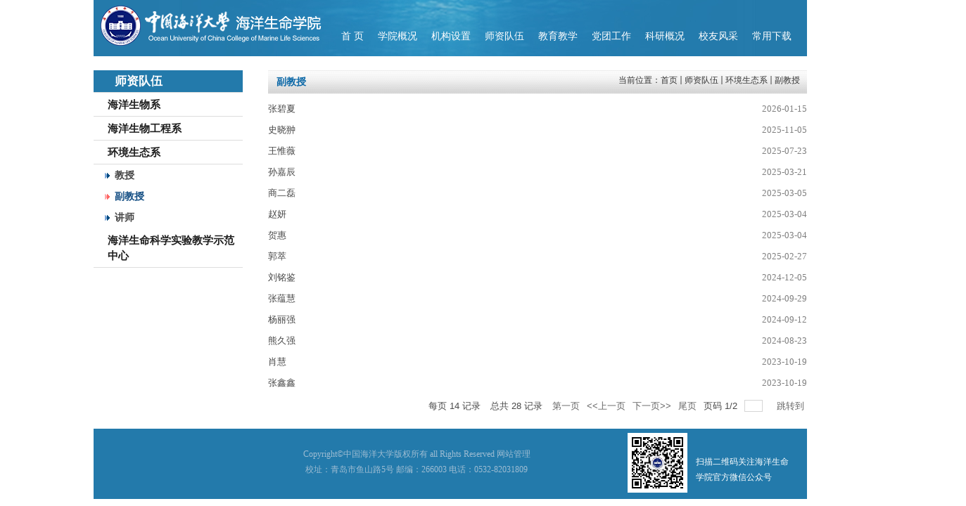

--- FILE ---
content_type: text/html
request_url: https://cmls.ouc.edu.cn/fjs_13679/list.htm
body_size: 5075
content:
<!DOCTYPE html PUBLIC "-//W3C//DTD XHTML 1.0 Transitional//EN" "http://www.w3.org/TR/xhtml1/DTD/xhtml1-transitional.dtd">
<html xmlns="http://www.w3.org/1999/xhtml">
<head>
<meta http-equiv="Content-Type" content="text/html; charset=utf-8" />
<title>副教授</title>

<link type="text/css" href="/_css/_system/system.css" rel="stylesheet"/>
<link type="text/css" href="/_upload/site/1/style/1/1.css" rel="stylesheet"/>
<link type="text/css" href="/_upload/site/01/41/321/style/247/247.css" rel="stylesheet"/>
<link type="text/css" href="/_js/_portletPlugs/sudyNavi/css/sudyNav.css" rel="stylesheet" />
<link type="text/css" href="/_js/_portletPlugs/simpleNews/css/simplenews.css" rel="stylesheet" />

<script language="javascript" src="/_js/jquery.min.js" sudy-wp-context="" sudy-wp-siteId="321"></script>
<script language="javascript" src="/_js/jquery.sudy.wp.visitcount.js"></script>
<script type="text/javascript" src="/_js/_portletPlugs/sudyNavi/jquery.sudyNav.js"></script>
<link rel="stylesheet" href="/_upload/tpl/03/e1/993/template993/style.css" type="text/css" media="all" />
</head>

<body>
<div class="wrapper" id="header">
  <div class="inner">
    <div class="head">
      <div class="head-l fl">
        <div frag="面板200">
          <div frag="窗口200" portletmode="simpleSiteLogo">
            <span class='Site_Logo'><img border='0' src='/_upload/site/01/41/321/logo.png' /></span>
          </div>
        </div>
      </div>
      <div class="head-in fr">
        <div class="navbar">
          <div frag="面板05">
            <div class="navbox" frag="窗口05" portletmode="simpleSudyNavi" configs="{'c1':'1','c7':'2','c4':'_self','c3':'20','c6':'0','c8':'2','c9':'0','c2':'1','c5':'3'}" contents="{'c2':'0'}">
              <div id="wp_nav_w05"> 

 
<ul class="wp_nav" data-nav-config="{drop_v: 'down', drop_w: 'right', dir: 'y', opacity_main: '-1', opacity_sub: '-1', dWidth: '0'}">
      
     <li class="nav-item i1 "> 
         <a href="http://cmls.ouc.edu.cn/main.htm" title="首 页" target="_self"><span class="item-name">首 页</span></a><i class="mark"></i> 
          
     </li> 
      
     <li class="nav-item i2 "> 
         <a href="/12078/list.htm" title="学院概况" target="_self"><span class="item-name">学院概况</span></a><i class="mark"></i> 
          
         <ul class="sub-nav"> 
              
             <li class="nav-item i2-1 "> 
                 <a href="/12086/list.htm" title="学院简介" target="_self"><span class="item-name">学院简介</span></a><i class="mark"></i> 
                  
             </li> 
              
             <li class="nav-item i2-2 "> 
                 <a href="/hyswx/list.htm" title="海洋生物系" target="_self"><span class="item-name">海洋生物系</span></a><i class="mark"></i> 
                  
             </li> 
              
             <li class="nav-item i2-3 "> 
                 <a href="/swgcx/list.htm" title="海洋生物工程系" target="_self"><span class="item-name">海洋生物工程系</span></a><i class="mark"></i> 
                  
             </li> 
              
             <li class="nav-item i2-4 "> 
                 <a href="/hjstx/list.htm" title="环境生态系" target="_self"><span class="item-name">环境生态系</span></a><i class="mark"></i> 
                  
             </li> 
              
             <li class="nav-item i2-5 "> 
                 <a href="/hyswycyyzjybzdsys/list.htm" title="海洋生物遗传与育种教育部重点实验室" target="_self"><span class="item-name">海洋生物遗传与育种教育部重点实验室</span></a><i class="mark"></i> 
                  
             </li> 
              
             <li class="nav-item i2-6 "> 
                 <a href="/gjsmkxsyjxzx_13677/list.htm" title="国家生命科学实验教学中心" target="_self"><span class="item-name">国家生命科学实验教学中心</span></a><i class="mark"></i> 
                  
             </li> 
              
             <li class="nav-item i2-7 "> 
                 <a href="/gjsmkxyjsrcpyzx/list.htm" title="国家生命科学与技术人才培养中心" target="_self"><span class="item-name">国家生命科学与技术人才培养中心</span></a><i class="mark"></i> 
                  
             </li> 
              
         </ul> 
          
     </li> 
      
     <li class="nav-item i3 "> 
         <a href="/12079/list.htm" title="机构设置" target="_self"><span class="item-name">机构设置</span></a><i class="mark"></i> 
          
         <ul class="sub-nav"> 
              
             <li class="nav-item i3-1 "> 
                 <a href="/dwtw/list.htm" title="党委团委" target="_self"><span class="item-name">党委团委</span></a><i class="mark"></i> 
                  
             </li> 
              
             <li class="nav-item i3-2 "> 
                 <a href="/yxz/list.htm" title="学院行政" target="_self"><span class="item-name">学院行政</span></a><i class="mark"></i> 
                  
             </li> 
              
             <li class="nav-item i3-3 "> 
                 <a href="/xyghwfwh/list.htm" title="学院工会、妇委会" target="_self"><span class="item-name">学院工会、妇委会</span></a><i class="mark"></i> 
                  
             </li> 
              
         </ul> 
          
     </li> 
      
     <li class="nav-item i4 "> 
         <a href="/12080/list.htm" title="师资队伍" target="_self"><span class="item-name">师资队伍</span></a><i class="mark"></i> 
          
         <ul class="sub-nav"> 
              
             <li class="nav-item i4-1 "> 
                 <a href="/12096/list.htm" title="海洋生物系" target="_self"><span class="item-name">海洋生物系</span></a><i class="mark"></i> 
                  
         <ul class="sub-nav"> 
              
             <li class="nav-item i4-1-1 "> 
                 <a href="/js/list.htm" title="教授" target="_self"><span class="item-name">教授</span></a><i class="mark"></i> 
                  
             </li> 
              
             <li class="nav-item i4-1-2 "> 
                 <a href="/fjs/list.htm" title="副教授" target="_self"><span class="item-name">副教授</span></a><i class="mark"></i> 
                  
             </li> 
              
             <li class="nav-item i4-1-3 "> 
                 <a href="/js_13672/list.htm" title="讲师" target="_self"><span class="item-name">讲师</span></a><i class="mark"></i> 
                  
             </li> 
              
         </ul> 
          
             </li> 
              
             <li class="nav-item i4-2 "> 
                 <a href="/12097/list.htm" title="海洋生物工程系" target="_self"><span class="item-name">海洋生物工程系</span></a><i class="mark"></i> 
                  
         <ul class="sub-nav"> 
              
             <li class="nav-item i4-2-1 "> 
                 <a href="/js_13673/list.htm" title="教授" target="_self"><span class="item-name">教授</span></a><i class="mark"></i> 
                  
             </li> 
              
             <li class="nav-item i4-2-2 "> 
                 <a href="/fjs_13674/list.htm" title="副教授" target="_self"><span class="item-name">副教授</span></a><i class="mark"></i> 
                  
             </li> 
              
             <li class="nav-item i4-2-3 "> 
                 <a href="/js_13675/list.htm" title="讲师" target="_self"><span class="item-name">讲师</span></a><i class="mark"></i> 
                  
             </li> 
              
         </ul> 
          
             </li> 
              
             <li class="nav-item i4-3 "> 
                 <a href="/12098/list.htm" title="环境生态系" target="_self"><span class="item-name">环境生态系</span></a><i class="mark"></i> 
                  
         <ul class="sub-nav"> 
              
             <li class="nav-item i4-3-1 "> 
                 <a href="/js_13678/list.htm" title="教授" target="_self"><span class="item-name">教授</span></a><i class="mark"></i> 
                  
             </li> 
              
             <li class="nav-item i4-3-2 "> 
                 <a href="/fjs_13679/list.htm" title="副教授" target="_self"><span class="item-name">副教授</span></a><i class="mark"></i> 
                  
             </li> 
              
             <li class="nav-item i4-3-3 "> 
                 <a href="/js_13680/list.htm" title="讲师" target="_self"><span class="item-name">讲师</span></a><i class="mark"></i> 
                  
             </li> 
              
         </ul> 
          
             </li> 
              
             <li class="nav-item i4-4 "> 
                 <a href="/hysmkxsyjxsfzx/list.htm" title="海洋生命科学实验教学示范中心" target="_self"><span class="item-name">海洋生命科学实验教学示范中心</span></a><i class="mark"></i> 
                  
             </li> 
              
         </ul> 
          
     </li> 
      
     <li class="nav-item i5 "> 
         <a href="/12081/list.htm" title="教育教学" target="_self"><span class="item-name">教育教学</span></a><i class="mark"></i> 
          
         <ul class="sub-nav"> 
              
             <li class="nav-item i5-1 "> 
                 <a href="/12100/list.htm" title="本科生教育" target="_self"><span class="item-name">本科生教育</span></a><i class="mark"></i> 
                  
         <ul class="sub-nav"> 
              
             <li class="nav-item i5-1-1 "> 
                 <a href="/pyln/list.htm" title="培养理念" target="_self"><span class="item-name">培养理念</span></a><i class="mark"></i> 
                  
             </li> 
              
             <li class="nav-item i5-1-2 "> 
                 <a href="/12103/list.htm" title="专业介绍" target="_self"><span class="item-name">专业介绍</span></a><i class="mark"></i> 
                  
         <ul class="sub-nav"> 
              
             <li class="nav-item i5-1-2-1 "> 
                 <a href="/12107/list.htm" title="生物科学" target="_self"><span class="item-name">生物科学</span></a><i class="mark"></i> 
                  
             </li> 
              
             <li class="nav-item i5-1-2-2 "> 
                 <a href="/12108/list.htm" title="生物技术" target="_self"><span class="item-name">生物技术</span></a><i class="mark"></i> 
                  
             </li> 
              
             <li class="nav-item i5-1-2-3 "> 
                 <a href="/12109/list.htm" title="生态学" target="_self"><span class="item-name">生态学</span></a><i class="mark"></i> 
                  
             </li> 
              
         </ul> 
          
             </li> 
              
             <li class="nav-item i5-1-3 "> 
                 <a href="/12104/list.htm" title="培养方案" target="_self"><span class="item-name">培养方案</span></a><i class="mark"></i> 
                  
             </li> 
              
             <li class="nav-item i5-1-4 "> 
                 <a href="/jxdg/list.htm" title="教学大纲" target="_self"><span class="item-name">教学大纲</span></a><i class="mark"></i> 
                  
             </li> 
              
             <li class="nav-item i5-1-5 "> 
                 <a href="/12105/list.htm" title="规章制度" target="_self"><span class="item-name">规章制度</span></a><i class="mark"></i> 
                  
             </li> 
              
             <li class="nav-item i5-1-6 "> 
                 <a href="/jwctz/list.htm" title="学校教务处" target="_self"><span class="item-name">学校教务处</span></a><i class="mark"></i> 
                  
             </li> 
              
             <li class="nav-item i5-1-7 "> 
                 <a href="/jpkc/list.htm" title="精品课程" target="_self"><span class="item-name">精品课程</span></a><i class="mark"></i> 
                  
             </li> 
              
             <li class="nav-item i5-1-8 "> 
                 <a href="/xsxm/list.htm" title="学生项目" target="_self"><span class="item-name">学生项目</span></a><i class="mark"></i> 
                  
         <ul class="sub-nav"> 
              
             <li class="nav-item i5-1-8-1 "> 
                 <a href="/SRDPxgzl/list.htm" title="SRDP相关材料模板" target="_self"><span class="item-name">SRDP相关材料模板</span></a><i class="mark"></i> 
                  
             </li> 
              
             <li class="nav-item i5-1-8-2 "> 
                 <a href="/gcxmxgbgxz/list.htm" title="国创相关材料模板" target="_self"><span class="item-name">国创相关材料模板</span></a><i class="mark"></i> 
                  
             </li> 
              
         </ul> 
          
             </li> 
              
             <li class="nav-item i5-1-9 "> 
                 <a href="/bkbylw/list.htm" title="毕业论文" target="_self"><span class="item-name">毕业论文</span></a><i class="mark"></i> 
                  
             </li> 
              
             <li class="nav-item i5-1-10 "> 
                 <a href="/ksxg/list.htm" title="考试相关" target="_self"><span class="item-name">考试相关</span></a><i class="mark"></i> 
                  
             </li> 
              
             <li class="nav-item i5-1-11 "> 
                 <a href="/cxcyjy/list.htm" title="创新创业教育" target="_self"><span class="item-name">创新创业教育</span></a><i class="mark"></i> 
                  
             </li> 
              
         </ul> 
          
             </li> 
              
             <li class="nav-item i5-2 "> 
                 <a href="/12101/list.htm" title="研究生教育" target="_self"><span class="item-name">研究生教育</span></a><i class="mark"></i> 
                  
         <ul class="sub-nav"> 
              
             <li class="nav-item i5-2-1 "> 
                 <a href="/12111/list.htm" title="专业介绍" target="_self"><span class="item-name">专业介绍</span></a><i class="mark"></i> 
                  
             </li> 
              
             <li class="nav-item i5-2-2 "> 
                 <a href="/12112/list.htm" title="培养方案" target="_self"><span class="item-name">培养方案</span></a><i class="mark"></i> 
                  
             </li> 
              
             <li class="nav-item i5-2-3 "> 
                 <a href="/12113/list.htm" title="规章制度" target="_self"><span class="item-name">规章制度</span></a><i class="mark"></i> 
                  
             </li> 
              
         </ul> 
          
             </li> 
              
         </ul> 
          
     </li> 
      
     <li class="nav-item i6 "> 
         <a href="/12082/list.htm" title="党团工作" target="_self"><span class="item-name">党团工作</span></a><i class="mark"></i> 
          
         <ul class="sub-nav"> 
              
             <li class="nav-item i6-1 "> 
                 <a href="/12115/list.htm" title="党建工作" target="_self"><span class="item-name">党建工作</span></a><i class="mark"></i> 
                  
             </li> 
              
             <li class="nav-item i6-2 "> 
                 <a href="/12116/list.htm" title="团建工作" target="_self"><span class="item-name">团建工作</span></a><i class="mark"></i> 
                  
             </li> 
              
             <li class="nav-item i6-3 "> 
                 <a href="/12117/list.htm" title="就业指导" target="_self"><span class="item-name">就业指导</span></a><i class="mark"></i> 
                  
             </li> 
              
             <li class="nav-item i6-4 "> 
                 <a href="/12118/list.htm" title="学生资助" target="_self"><span class="item-name">学生资助</span></a><i class="mark"></i> 
                  
             </li> 
              
             <li class="nav-item i6-5 "> 
                 <a href="/12119/list.htm" title="日常管理" target="_self"><span class="item-name">日常管理</span></a><i class="mark"></i> 
                  
             </li> 
              
             <li class="nav-item i6-6 "> 
                 <a href="/12120/list.htm" title="学生组织和社团" target="_self"><span class="item-name">学生组织和社团</span></a><i class="mark"></i> 
                  
         <ul class="sub-nav"> 
              
             <li class="nav-item i6-6-1 "> 
                 <a href="/12122/list.htm" title="学生会" target="_self"><span class="item-name">学生会</span></a><i class="mark"></i> 
                  
             </li> 
              
             <li class="nav-item i6-6-2 "> 
                 <a href="/12121/list.htm" title="研究生会" target="_self"><span class="item-name">研究生会</span></a><i class="mark"></i> 
                  
             </li> 
              
             <li class="nav-item i6-6-3 "> 
                 <a href="/stlhh/list.htm" title="社团联合会" target="_self"><span class="item-name">社团联合会</span></a><i class="mark"></i> 
                  
             </li> 
              
         </ul> 
          
             </li> 
              
         </ul> 
          
     </li> 
      
     <li class="nav-item i7 "> 
         <a href="/12083/list.htm" title="科研概况" target="_self"><span class="item-name">科研概况</span></a><i class="mark"></i> 
          
         <ul class="sub-nav"> 
              
             <li class="nav-item i7-1 "> 
                 <a href="/12123/list.htm" title="科研成果" target="_self"><span class="item-name">科研成果</span></a><i class="mark"></i> 
                  
             </li> 
              
             <li class="nav-item i7-2 "> 
                 <a href="/12124/list.htm" title="交流合作" target="_self"><span class="item-name">交流合作</span></a><i class="mark"></i> 
                  
             </li> 
              
             <li class="nav-item i7-3 "> 
                 <a href="/12125/list.htm" title=" 重点实验室" target="_self"><span class="item-name"> 重点实验室</span></a><i class="mark"></i> 
                  
             </li> 
              
         </ul> 
          
     </li> 
      
     <li class="nav-item i8 "> 
         <a href="/12084/list.htm" title="校友风采" target="_self"><span class="item-name">校友风采</span></a><i class="mark"></i> 
          
         <ul class="sub-nav"> 
              
             <li class="nav-item i8-1 "> 
                 <a href="/12126/list.htm" title="校友名录" target="_self"><span class="item-name">校友名录</span></a><i class="mark"></i> 
                  
             </li> 
              
             <li class="nav-item i8-2 "> 
                 <a href="/12127/list.htm" title="校友风采" target="_self"><span class="item-name">校友风采</span></a><i class="mark"></i> 
                  
             </li> 
              
         </ul> 
          
     </li> 
      
     <li class="nav-item i9 "> 
         <a href="/12085/list.htm" title="常用下载" target="_self"><span class="item-name">常用下载</span></a><i class="mark"></i> 
          
         <ul class="sub-nav"> 
              
             <li class="nav-item i9-1 "> 
                 <a href="/12128/list.htm" title="日常管理" target="_self"><span class="item-name">日常管理</span></a><i class="mark"></i> 
                  
             </li> 
              
             <li class="nav-item i9-2 "> 
                 <a href="/12129/list.htm" title="校团委" target="_self"><span class="item-name">校团委</span></a><i class="mark"></i> 
                  
             </li> 
              
             <li class="nav-item i9-3 "> 
                 <a href="/12130/list.htm" title="本科教学" target="_self"><span class="item-name">本科教学</span></a><i class="mark"></i> 
                  
         <ul class="sub-nav"> 
              
             <li class="nav-item i9-3-1 "> 
                 <a href="/sylx/list.htm" title="实验录像" target="_self"><span class="item-name">实验录像</span></a><i class="mark"></i> 
                  
         <ul class="sub-nav"> 
              
             <li class="nav-item i9-3-1-1 "> 
                 <a href="/gy/list.htm" title="果蝇" target="_self"><span class="item-name">果蝇</span></a><i class="mark"></i> 
                  
             </li> 
              
             <li class="nav-item i9-3-1-2 "> 
                 <a href="/jsfl/list.htm" title="减数分裂" target="_self"><span class="item-name">减数分裂</span></a><i class="mark"></i> 
                  
             </li> 
              
             <li class="nav-item i9-3-1-3 "> 
                 <a href="/jbxxanjdys/list.htm" title="聚丙烯酰胺凝胶电泳上" target="_self"><span class="item-name">聚丙烯酰胺凝胶电泳上</span></a><i class="mark"></i> 
                  
             </li> 
              
             <li class="nav-item i9-3-1-4 "> 
                 <a href="/jbxxanjdyx/list.htm" title="聚丙烯酰胺凝胶电泳下" target="_self"><span class="item-name">聚丙烯酰胺凝胶电泳下</span></a><i class="mark"></i> 
                  
             </li> 
              
             <li class="nav-item i9-3-1-5 "> 
                 <a href="/lbm/list.htm" title="链孢霉" target="_self"><span class="item-name">链孢霉</span></a><i class="mark"></i> 
                  
             </li> 
              
             <li class="nav-item i9-3-1-6 "> 
                 <a href="/txrst/list.htm" title="唾腺染色体" target="_self"><span class="item-name">唾腺染色体</span></a><i class="mark"></i> 
                  
             </li> 
              
             <li class="nav-item i9-3-1-7 "> 
                 <a href="/xwj/list.htm" title="显微镜" target="_self"><span class="item-name">显微镜</span></a><i class="mark"></i> 
                  
             </li> 
              
         </ul> 
          
             </li> 
              
         </ul> 
          
             </li> 
              
             <li class="nav-item i9-4 "> 
                 <a href="/12131/list.htm" title="学生处" target="_self"><span class="item-name">学生处</span></a><i class="mark"></i> 
                  
             </li> 
              
             <li class="nav-item i9-5 "> 
                 <a href="/12132/list.htm" title="就业" target="_self"><span class="item-name">就业</span></a><i class="mark"></i> 
                  
             </li> 
              
             <li class="nav-item i9-6 "> 
                 <a href="/12133/list.htm" title="研工部" target="_self"><span class="item-name">研工部</span></a><i class="mark"></i> 
                  
             </li> 
              
             <li class="nav-item i9-7 "> 
                 <a href="/12134/list.htm" title="其他" target="_self"><span class="item-name">其他</span></a><i class="mark"></i> 
                  
             </li> 
              
             <li class="nav-item i9-8 "> 
                 <a href="/jzg/list.htm" title="教职工" target="_self"><span class="item-name">教职工</span></a><i class="mark"></i> 
                  
             </li> 
              
         </ul> 
          
     </li> 
      
</ul> 
 
 
 </div>
            </div>
          </div>
        </div>
      </div>
      <div class="clear"></div>
    </div>
  </div>
</div>
<div class="wrapper" id="container">
  <div class="inner">
    <div class="col_menu">
      <div class="col_menu_head" frag="面板3">
        <h3 class="col_name" frag="窗口3" portletmode="simpleColumnAnchor"> <span class="col_name_text">
          <span class='Column_Anchor'>师资队伍</span>
          </span> </h3>
      </div>
      <div class="col_menu_con" frag="面板4">
        <div class="col_list" frag="窗口4" portletmode="simpleColumnList" configs="{'c6':'0','c1':'1','c4':'3','c5':'0','c3':'_self'}">
          <div id="wp_listcolumn_w4"> 

 
<ul class="wp_listcolumn"> 
      
     <li class="wp_column column-1 "> 
         <a href="/12096/list.htm" title="海洋生物系" class="" target="_self"><span class="column-name">海洋生物系</span></a> 
          
     </li> 
      
     <li class="wp_column column-2 "> 
         <a href="/12097/list.htm" title="海洋生物工程系" class="" target="_self"><span class="column-name">海洋生物工程系</span></a> 
          
     </li> 
      
     <li class="wp_column column-3 parent"> 
         <a href="/12098/list.htm" title="环境生态系" class="parent" target="_self"><span class="column-name">环境生态系</span></a> 
          
         <ul class="wp_subcolumn"> 
              
             <li class="wp_column column-3-1 "> 
                 <a href="/js_13678/list.htm" title="教授" class="" target="_self"><span class="column-name">教授</span></a> 
                  
             </li> 
              
             <li class="wp_column column-3-2 selected"> 
                 <a href="/fjs_13679/list.htm" title="副教授" class="selected" target="_self"><span class="column-name">副教授</span></a> 
                  
             </li> 
              
             <li class="wp_column column-3-3 "> 
                 <a href="/js_13680/list.htm" title="讲师" class="" target="_self"><span class="column-name">讲师</span></a> 
                  
             </li> 
              
         </ul> 
          
     </li> 
      
     <li class="wp_column column-4 "> 
         <a href="/hysmkxsyjxsfzx/list.htm" title="海洋生命科学实验教学示范中心" class="" target="_self"><span class="column-name">海洋生命科学实验教学示范中心</span></a> 
          
     </li> 
      
</ul> 
 
 
 </div>
        </div>
      </div>
    </div>
    <div class="col_news">
      <div class="col_news_head" frag="面板5">
        <ul class="col_metas clearfix" frag="窗口5" portletmode="simpleColumnAttri">
          
            <li class="col_title">
              <h2>副教授</h2>
            </li>
            <li class="col_path"><span class="path_name">当前位置：</span><a href="/main.htm" target="_self">首页</a><span class='possplit'>&nbsp;&nbsp;</span><a href="/12080/list.htm" target="_self">师资队伍</a><span class='possplit'>&nbsp;&nbsp;</span><a href="/12098/list.htm" target="_self">环境生态系</a><span class='possplit'>&nbsp;&nbsp;</span><a href="/fjs_13679/list.htm" target="_self">副教授</a></li>
          
        </ul>
      </div>
      <div class="col_news_con" frag="面板6">
        <div class="col_news_list" frag="窗口6" portletmode="simpleList">
          <div id="wp_news_w6"> 
 
<ul class="wp_article_list"> 
      
     <li class="list_item i1"> 
         <div class="fields pr_fields"> 
             <span class='Article_Index'>1</span> 
             <span class='Article_Title'><a href='/2026/0115/c13679a514946/page.htm' target='_blank' title='张碧夏'>张碧夏</a></span> 
         </div> 
         <div class="fields ex_fields"> 
              
             <span class='Article_PublishDate'>2026-01-15</span> 
              
         </div> 
     </li> 
      
     <li class="list_item i2"> 
         <div class="fields pr_fields"> 
             <span class='Article_Index'>2</span> 
             <span class='Article_Title'><a href='/2018/0426/c13679a188951/page.htm' target='_blank' title='史晓翀'>史晓翀</a></span> 
         </div> 
         <div class="fields ex_fields"> 
              
             <span class='Article_PublishDate'>2025-11-05</span> 
              
         </div> 
     </li> 
      
     <li class="list_item i3"> 
         <div class="fields pr_fields"> 
             <span class='Article_Index'>3</span> 
             <span class='Article_Title'><a href='/2023/0905/c13679a440731/page.htm' target='_blank' title='王惟薇'>王惟薇</a></span> 
         </div> 
         <div class="fields ex_fields"> 
              
             <span class='Article_PublishDate'>2025-07-23</span> 
              
         </div> 
     </li> 
      
     <li class="list_item i4"> 
         <div class="fields pr_fields"> 
             <span class='Article_Index'>4</span> 
             <span class='Article_Title'><a href='/2023/1017/c13679a445515/page.htm' target='_blank' title='孙嘉辰'>孙嘉辰</a></span> 
         </div> 
         <div class="fields ex_fields"> 
              
             <span class='Article_PublishDate'>2025-03-21</span> 
              
         </div> 
     </li> 
      
     <li class="list_item i5"> 
         <div class="fields pr_fields"> 
             <span class='Article_Index'>5</span> 
             <span class='Article_Title'><a href='/2025/0305/c13679a495027/page.htm' target='_blank' title='商二磊'>商二磊</a></span> 
         </div> 
         <div class="fields ex_fields"> 
              
             <span class='Article_PublishDate'>2025-03-05</span> 
              
         </div> 
     </li> 
      
     <li class="list_item i6"> 
         <div class="fields pr_fields"> 
             <span class='Article_Index'>6</span> 
             <span class='Article_Title'><a href='/2018/0918/c13679a210762/page.htm' target='_blank' title='赵妍'>赵妍</a></span> 
         </div> 
         <div class="fields ex_fields"> 
              
             <span class='Article_PublishDate'>2025-03-04</span> 
              
         </div> 
     </li> 
      
     <li class="list_item i7"> 
         <div class="fields pr_fields"> 
             <span class='Article_Index'>7</span> 
             <span class='Article_Title'><a href='/2020/1211/c13679a309524/page.htm' target='_blank' title='贺惠'>贺惠</a></span> 
         </div> 
         <div class="fields ex_fields"> 
              
             <span class='Article_PublishDate'>2025-03-04</span> 
              
         </div> 
     </li> 
      
     <li class="list_item i8"> 
         <div class="fields pr_fields"> 
             <span class='Article_Index'>8</span> 
             <span class='Article_Title'><a href='/2018/0918/c13679a210764/page.htm' target='_blank' title='郭萃'>郭萃</a></span> 
         </div> 
         <div class="fields ex_fields"> 
              
             <span class='Article_PublishDate'>2025-02-27</span> 
              
         </div> 
     </li> 
      
     <li class="list_item i9"> 
         <div class="fields pr_fields"> 
             <span class='Article_Index'>9</span> 
             <span class='Article_Title'><a href='/2024/1205/c13679a490381/page.htm' target='_blank' title='刘铭鉴'>刘铭鉴</a></span> 
         </div> 
         <div class="fields ex_fields"> 
              
             <span class='Article_PublishDate'>2024-12-05</span> 
              
         </div> 
     </li> 
      
     <li class="list_item i10"> 
         <div class="fields pr_fields"> 
             <span class='Article_Index'>10</span> 
             <span class='Article_Title'><a href='/2023/0302/c13679a424788/page.htm' target='_blank' title='张蕴慧'>张蕴慧</a></span> 
         </div> 
         <div class="fields ex_fields"> 
              
             <span class='Article_PublishDate'>2024-09-29</span> 
              
         </div> 
     </li> 
      
     <li class="list_item i11"> 
         <div class="fields pr_fields"> 
             <span class='Article_Index'>11</span> 
             <span class='Article_Title'><a href='/2022/0223/c13679a362869/page.htm' target='_blank' title='杨丽强'>杨丽强</a></span> 
         </div> 
         <div class="fields ex_fields"> 
              
             <span class='Article_PublishDate'>2024-09-12</span> 
              
         </div> 
     </li> 
      
     <li class="list_item i12"> 
         <div class="fields pr_fields"> 
             <span class='Article_Index'>12</span> 
             <span class='Article_Title'><a href='/2020/0612/c13679a290227/page.htm' target='_blank' title='熊久强'>熊久强</a></span> 
         </div> 
         <div class="fields ex_fields"> 
              
             <span class='Article_PublishDate'>2024-08-23</span> 
              
         </div> 
     </li> 
      
     <li class="list_item i13"> 
         <div class="fields pr_fields"> 
             <span class='Article_Index'>13</span> 
             <span class='Article_Title'><a href='/2023/0331/c13679a428421/page.htm' target='_blank' title='肖慧'>肖慧</a></span> 
         </div> 
         <div class="fields ex_fields"> 
              
             <span class='Article_PublishDate'>2023-10-19</span> 
              
         </div> 
     </li> 
      
     <li class="list_item i14"> 
         <div class="fields pr_fields"> 
             <span class='Article_Index'>14</span> 
             <span class='Article_Title'><a href='/2023/0331/c13679a428419/page.htm' target='_blank' title='张鑫鑫'>张鑫鑫</a></span> 
         </div> 
         <div class="fields ex_fields"> 
              
             <span class='Article_PublishDate'>2023-10-19</span> 
              
         </div> 
     </li> 
      
</ul> 
</div> 

 <div id="wp_paging_w6"> 
<ul class="wp_paging clearfix"> 
     <li class="pages_count"> 
         <span class="per_page">每页&nbsp;<em class="per_count">14</em>&nbsp;记录&nbsp;</span> 
         <span class="all_count">总共&nbsp;<em class="all_count">28</em>&nbsp;记录&nbsp;</span> 
     </li> 
     <li class="page_nav"> 
         <a class="first" href="javascript:void(0);" target="_self"><span>第一页</span></a> 
         <a class="prev" href="javascript:void(0);" target="_self"><span>&lt;&lt;上一页</span></a> 
         <a class="next" href="/fjs_13679/list2.htm" target="_self"><span>下一页&gt;&gt;</span></a> 
         <a class="last" href="/fjs_13679/list2.htm" target="_self"><span>尾页</span></a> 
     </li> 
     <li class="page_jump"> 
         <span class="pages">页码&nbsp;<em class="curr_page">1</em>/<em class="all_pages">2</em></span> 
         <span><input class="pageNum" type="text" /><input type="hidden" class="currPageURL" value=""></span></span> 
         <span><a class="pagingJump" href="javascript:void(0);" target="_self">跳转到&nbsp;</a></span> 
     </li> 
</ul> 
</div> 
<script type="text/javascript"> 
     $().ready(function() { 
         $("#wp_paging_w6 .pagingJump").click(function() { 
             var pageNum = $("#wp_paging_w6 .pageNum").val(); 
             if (pageNum === "") { alert('请输入页码！'); return; } 
             if (isNaN(pageNum) || pageNum <= 0 || pageNum > 2) { alert('请输入正确页码！'); return; } 
             var reg = new RegExp("/list", "g"); 
             var url = "/fjs_13679/list.htm"; 
             window.location.href = url.replace(reg, "/list" + pageNum); 
         }); 
     }); 
</script> 

        </div>
      </div>
    </div>
    <div class="clear"></div>
  </div>
</div>
<div class="wrapper" id="footer">
  <div class="inner">
    <div class="foot">
      <div class="addr"> Copyright©中国海洋大学版权所有 all Rights Reserved   网站管理   
<br />校址：青岛市鱼山路5号 邮编：266003  电话：0532-82031809 
</div>
      <div class="ewm">
       <div class="ewm_img fl"><img src="/_upload/tpl/03/e1/993/template993/images/ewm.jpg" /></div> 
       <div class="ewm_text fl">扫描二维码关注海洋生命<br />
       学院官方微信公众号
</div> 
       <div class="clear"></div>
      </div>
      
    </div>
  </div>
</div>
</body>
</html>
 <img src="/_visitcount?siteId=321&type=2&columnId=13679" style="display:none" width="0" height="0"></image>

--- FILE ---
content_type: text/css
request_url: https://cmls.ouc.edu.cn/_upload/tpl/03/e1/993/template993/style.css
body_size: 4695
content:
@charset "utf-8";
/* Base Reset */
html, body, div, span, applet, object, iframe, h1, h2, h3, h4, h5, h6, p, blockquote, pre, a, abbr, acronym, address, big, cite, code,del, dfn, em, img, ins, kbd, q, s, samp,small,strike, strong, sub, sup, tt, var,b, u, i, center,dl, dt, dd, ol, ul, li,fieldset, form, label, legend,table, caption, tbody, tfoot, thead, tr, th, td,article, aside, canvas, details, embed, figure, figcaption, footer, header, hgroup, menu, nav, output, ruby, section, summary,time, mark, audio, video {margin: 0;padding: 0;}
/* HTML5 display-role reset for older browsers */
article, aside, details, figcaption, figure, footer, header, hgroup, menu, nav, section {	display: block;}
:focus { outline:0;}

img { border:0;}
body {line-height: 1;}
ol, ul {list-style: none;}
blockquote, q {	quotes: none;}
blockquote:before, blockquote:after,q:before, q:after {	content: '';	content: none;}
table {	border-collapse: collapse;	border-spacing: 0;}
.clear { width:100%; height:0; line-height:0; font-size:0; overflow:hidden; clear:both; display:block; _display:inline;}
.none { display:none;}
.hidden { visibility:hidden;}
.clearfix:after{clear: both;content: ".";display: block;height: 0;visibility: hidden;}
.clearfix{display: block;}
.fl{float:left;}
.fr{float:right;}

/**布局开始**/
body {}
body,p { font:12px/1 "\u5b8b\u4f53", Tahoma, Geneva, sans-serif; color:#333;}
a { color:#333; text-decoration:none;}
a:hover { }
.wrapper{ width:100%;}
.wrapper .inner { width:1014px; margin:0 auto;} /**页面全局宽度**/

/**标题栏新闻窗口**/
.post { margin-bottom:10px;}
.post .tt { height:32px; border-bottom:1px solid #6db4e0;} /**标题栏**/
.post .tt .tit { display:inline-block; float:left; font-size:14px; font-weight:bold; color:#216687;} /**标题字体**/
.post .tt .tit .title { display:inline-block; height:32px; line-height:32px; padding-left:35px; background:url(images/icon_tit.gif) no-repeat 5px center;} /**标题图标**/
.post .tt .more_btn { display:inline-block; height:32px; line-height:32px; float:right;}   /**更多按钮**/
.post .con { padding:5px 0; margin:0 auto;}
.post .con .wp_article_list .list_item { border-bottom:1px dashed #ccc;} /**新闻列表**/
.post .con .wp_article_list .list_item .Article_Index { background:url(images/li.gif) no-repeat center;} /**新闻列表图标**/

/**自定义新闻列表**/
.news_list {}
.news_list li.news a{} /**标题图标**/

.news_list li.news span.news_meta { float:right; margin-left:2px;}
.news_list li.news p {clear:both; line-height:20px; color:#787878;}
.news_list li.news p a { color:#787878;}
.news_list li.news p a:hover { color:#444; text-decoration:underline;}
.news1_list{height:134px;}
.news1-time{text-align:right;color:#6e6f6f;font-family:"Candara";font-size:14px;margin-top:20px;}
.news1_tt a{color:#8a1532;font-family:"Microsoft Yahei";font-size:15px;}
.news_tt{margin:0 15px;}

.cbox{ float:  left; width: 100%;}
li.news1{line-height:32px;font-family:"Microsoft Yahei";font-size:14px;color:#333;float: left;
    width: 100%;}
.post_time{color:#0168b7;font-family:"Microsoft Yahei";font-size:12px;}



.news_cont a{color:#fff;font-family:"Microsoft Yahei";font-size:13px;line-height:24px;}


/**页头开始**/
#header {background:url(images/head.jpg) center no-repeat;height:80px;}
#header .inner {}
.head {height:110px;}    /**页头部分**/
.head-l{padding-top:8px;padding-left:10px;}
.head-in{width:672px;padding-top:40px}
.head .sitetitle { position:absolute; left:366px; top:48px; font-size:32px; font-weight:bold; color:#fff;}		/**站点名称**/

.logo{ width:222px;padding-top:12px;padding-left:10px; } 
.sitename{width:229px; } 
.top_nav{font-size:14px;color:#fff;font-family:"Microsoft Yahei";font-weight: bold;}

#nav{height:40px;background-color:#06508d;}
.navbar {}   	/**导航区域背景**/
.navbar .navbox { width:100%; }   /**导航窗口大小及位置**/
.head-ban{padding-top:20px;line-height:26px;text-align:right;}

#container-fc{margin-top: 1px;}
#container-fc table{display:none;}
#container-lmtp{height:212px;}

#wp_nav_w01 .wp_nav .nav-item a{color:#f0c797;font-size:12px;}
#wp_nav_w02 .wp_nav .nav-item a span.item-name{height:41px;line-height:41px;padding:0 10px;}
.search_block{width:200px;height:30px;background:url(images/search_block.jpg) center no-repeat;margin-top:6px;}
.wp_search .search{background:none;width:30px;height:30px;}
input{padding:0;margin:0;border:none;}
input.keyword{border:none;height:24px;background: transparent;color:#828282;width:160px;padding:3px 5px;line-height:24px;}


/**导航样式：后台绑定时也可以定义配置**/
 /**导航高度**/
#wp_nav_w05 .wp_nav .nav-item a{font-size:14px;color:#fff;font-family:"Microsoft Yahei";} /**导航字体样式**/
#wp_nav_w05 .wp_nav .nav-item{}

.navbar .navbox .wp_nav li.nav-item a:hover,.navbar .navbox .wp_nav li.nav-item a.parent{background:#eee;  }   	/**鼠标经过或当前选中时样式**/
.navbar .navbox .wp_nav li.nav-item a:hover span,.navbar .navbox .wp_nav li.nav-item a.parent span{color:#000; } 
.navbar .navbox .wp_nav li.nav-item a span.item-name { padding:0 10px; height:24px; line-height:24px;}   /**导航栏目高度与边距**/
.navbar .navbox .wp_nav .sub-nav li.nav-item i.mark { background:#f1f1f1;}  /**子菜单背景**/
#wp_nav_w05 .wp_nav .sub-nav li.nav-item a { font-size:13px; font-weight:normal;color:#000;}		/**子菜单字体样式**/
.navbar .navbox .wp_nav .sub-nav li.nav-item a:hover,.navbar .navbox .wp_nav .sub-nav li.nav-item a.parent { background:#237aab; color:#fff;}
.navbar .navbox .wp_nav .sub-nav li.nav-item a span.item-name { padding:0 10px; height:22px; line-height:22px;}		/**子菜单栏目高度与边距**/
#wp_nav_w2 .wp_nav .nav-item a{width:104px;}
#wp_nav_w2 .wp_nav .nav-item a:hover{background:url(images/nav1.png) no-repeat;}
.navbar .navbox .wp_nav .sub-nav li.nav-item a:hover span{color:#fff;}


/**主体开始**/
#container1 {padding:30px 0 1px 0;}
#container3 {}
#container2{background-color:#f4f4f4;padding:15px 0;}
#container1 .inner{ }
#container2 .inner{  }
#container3 .inner{  }
#container-lmtp .inner{  width:1000px; margin:0 auto;}
#container{margin:20px 0;}

/**首页三列布局**/
.mod {}
.mod1 { width:236px; float:left;} /**左列**/
.mod1 .ml { width:100%;} 
.mbox { padding:0 10px; border:1px solid #d3d3d3; background:#f9f8fd;}
.mod2 { width:728px; float:right;}
.mod2 .mc { width:478px; float:left;} /**中间**/
.mod2 .mr { width:236px; float:right;} /**右列**/


.layer1{width:100%;}
.block{width:318px;}
.mid{margin:0 30px;}
.block_up{margin-bottom:1px;}

.block_in{margin-top:15px;}
.block_left{width:300px;}
.block_right{width:300px;}

.scroll_img{width:300px;height:240px;position:relative;}
.scrool_biaoti_bg{position:absolute;bottom:0;left:0;height:60px;width:100%;background-color:#000;opacity:0.7; filter:alpha(opacity=70);}
.scrool_biaoti{position:absolute;bottom:0;left:0;height:50px;padding:5px 15px;line-height:24px;color:#fff;font-family:"Microsoft Yahei";font-size:14px;}
.scrool_biaoti a{color:#fff;}

li.news{padding:8px 0;line-height:22px;font-family:"Microsoft Yahei";font-size:14px;color:#333;border-bottom:1px solid #e1e1e1;}
.news_title a{color:#333;}
.news_time{color:#888;padding-left:10px;}

li.t4{margin-bottom:0 !important;}
.news_img{width:205px;height:126px;margin-right:20px;}
.news_img img{width:205px;height:126px;}
.news_con{width:450px;}


.news_cont{color:#666;font-family:"Microsoft Yahei";font-size:13px;line-height:24px;margin-top:10px;}
.news_yqlj a{color:#444;font-family:"Microsoft Yahei";font-size:13px;line-height:32px;height:32px;padding-left:10px;background:url(images/point.png) left center no-repeat;}







.layer2{margin-top:30px;overflow:hidden;}
.block21{width:620px;}
.block22{width:320px;}

.cont-1-sj{margin-right:15px;width:52px;}



.layer3{width:100%;}
.block3,.block4{width:49%;}
.con{background-color:#fff;padding:15px;}

.block3-in1{border-bottom:1px dashed #e0e0e0;height:120px;margin-bottom:20px;}


.block5{width:313px;}

.layer4{margin-top:20px;}
#wp_news_w41 li.n2{margin:0 20px;}
#wp_news_w42 .wp_article_list .list_item{background:url(images/download.png) right no-repeat;}
.news_img1{width:198px;height:135px;}
.news_con2{margin-top:10px;}
#wp_news_w31 li.n2{margin-top:20px;}
.news_title1{}
.new_title a{color:#3d3d3d;font-family:"Microsoft Yahei";font-size:14px;}
.new_time{color:#7f7f7f;font-family:"Microsoft Yahei";font-size:14px;}
.con1{background-color:#f3f1f0;padding:20px 10px;}



.lw1{width:620px;height:360px;}
.lw2{width:100%;}
.tt{height:30px;border-bottom:2px solid #a3bcc9;}
.cont{margin-top:15px;}
.biaoti-tt{color:#105f88;font-family:"Microsoft Yahei";font-size:15px;font-weight:bold;}
.biaoti-tt1{color:#999;font-family:"Microsoft Yahei";font-size:16px;line-height:27px;height:27px;background:url(images/tt_bg.jpg) repeat-x;}
.color1{border-bottom:4px solid #2172b4;}
.color2{border-bottom:4px solid #6aa33f;}
.color3{border-bottom:4px solid #2abfba;color:#2abfba;}
.color4{border-bottom:4px solid #e1b42b;color:#e1b42b;}


.yqlj_tt{color:#fff;font-size:14px;font-weight:bold;background:url(images/yqlj.png) center no-repeat;display:block;height:27px;width:108px;text-align:center;}
.yqlj{color:#666;font-family:"Microsoft Yahei";font-size:14px;padding:0 15px;}
.lji7{display:none;}

.more_btn{text-align:center;padding-top:3px;}
.more_btn1{position:absolute;right:0;top:10px;}
.more_text{color:#929292;font-family:"Microsoft Yahei";font-size:12px;}
.more_text1{color:#fff;font-family:"Microsoft Yahei";font-size:12px;line-height: 24px;}
.rw1{width:400px;padding-right:30px;padding-top:20px;}
.rw2{width:100%;}
.arti-tt a{color:#ee7b1d;font-family:"Microsoft Yahei";font-size:16px;text-align:left;}
.arti{color:#8a8a8a;font-family:"Microsoft Yahei";font-size:12px;text-align:left;margin-top:20px;line-height:24px;}

#wp_news_w15 .new_list1 .m2{margin:10px 0;}


.layer5{width:100%;}

.cont1{padding:16px 20px;background-color:#ececec;border-bottom:1px solid #d8d8da;}
#wp_nav_w18 .wp_nav .nav-item a{font-size:13px;color:#444;}
#wp_nav_w18 .wp_nav .nav-item a span.item-name{padding:0 13px;height:66px;line-height:66px;}

select.w52_openLink{height:28px;}
option{padding:0;}


/**列表页**/
.col_menu { width:212px; float:left;} 
.col_menu .col_menu_head { background-color:#237aab;}   /**位置栏目背景**/
.col_menu .col_menu_head h3.col_name { font-size:17px; font-weight:bold; color:#fff; }		/**位置栏目字体**/
.col_menu .col_menu_head h3.col_name .col_name_text { display:block; line-height:21px; padding:5px 5px 5px 30px;font-family: "Microsoft YaHei";}  /**栏目名称图标**/
 /**栏目列表*/
.col_list .wp_listcolumn { border-bottom:1px solid #fff; }
.col_list .wp_listcolumn .wp_column a { color:#1f1f1f; border-top:1px solid #fff; border-bottom:1px solid #ddd; font-family: "Microsoft YaHei";} 	/**一级子栏目**/
.col_list .wp_listcolumn .wp_column a:hover,.col_list .wp_listcolumn .wp_column a.selected { } 	/**鼠标经过或选中一级子栏目**/
.col_list .wp_listcolumn .wp_column a.selected span.column-name{ color:#124D83;}
.wp_listcolumn .wp_column a{background:none;}
.wp_listcolumn .wp_column a:hover{background:none;}
.wp_listcolumn .wp_column a.selected{background:none;}

.col_list .wp_listcolumn .wp_subcolumn .wp_column a { color:#454545; background:url(images/icon_column_2.gif) no-repeat 16px 11px; border:none;} 	/**二级子栏目**/
.col_list .wp_listcolumn .wp_subcolumn .wp_column a:hover,.col_list .wp_listcolumn .wp_subcolumn .wp_column a.selected { color:#000; background-image:url(images/icon_column_2_hover.gif);} 	/**鼠标经过或选中二级子栏目**/
.col_list .wp_listcolumn .wp_subcolumn .wp_column a.selected span.column-name{ color:#124D83;}

.col_list .wp_listcolumn .wp_subcolumn .wp_subcolumn .wp_column a { background:url(images/icon_column_3.gif) no-repeat 26px 10px; border:none;} 	/**三级子栏目**/
.col_list .wp_listcolumn .wp_subcolumn .wp_subcolumn .wp_column a:hover,.col_list .wp_listcolumn .wp_subcolumn .wp_subcolumn .wp_column a.selected { color:#000; background-image:url(images/icon_column_3_hover.gif);} 	/**鼠标经过或选中三级子栏目**/
.col_list .wp_listcolumn .wp_subcolumn .wp_subcolumn .wp_column a.selected span.column-name{ color:#124D83;}

.col_list .wp_listcolumn .wp_subcolumn .wp_subcolumn .wp_subcolumn .wp_column a { background:#f5f5f5 url(images/icon_column_3.gif) no-repeat 36px 10px; border-top:1px solid #fff; border-bottom:1px solid #ddd;} 	/**四级子栏目**/
.col_list .wp_listcolumn .wp_subcolumn .wp_subcolumn .wp_subcolumn .wp_column a:hover,.col_list .wp_listcolumn .wp_subcolumn .wp_subcolumn .wp_subcolumn .wp_column a.selected { color:#000; background-image:url(images/icon_column_3_hover.gif);} 	/**鼠标经过或选中四级子栏目**/
.col_list .wp_listcolumn .wp_subcolumn .wp_subcolumn .wp_subcolumn .wp_column a.selected span.column-name{ color:#124D83;}

.col_list .wp_listcolumn .wp_subcolumn .wp_subcolumn .wp_subcolumn .wp_subcolumn .wp_column a { background:#f9f9f9 url(images/icon_column_3.gif) no-repeat 46px 10px; border-top:1px solid #fff; border-bottom:1px solid #eee;} 	/**五级子栏目**/
.col_list .wp_listcolumn .wp_subcolumn .wp_subcolumn .wp_subcolumn .wp_subcolumn .wp_column a:hover,.col_list .wp_listcolumn .wp_subcolumn .wp_subcolumn .wp_subcolumn .wp_subcolumn .wp_column a.selected { color:#000; background-image:url(images/icon_column_3_hover.gif);} 	/**鼠标经过或选中五级子栏目**/
.col_list .wp_listcolumn .wp_subcolumn .wp_subcolumn .wp_subcolumn .wp_subcolumn .wp_column a.selected span.column-name{ color:#124D83;}

.col_news { width:766px; float:right;min-height:450px;} /**栏目新闻**/
.col_news_head {background:url(images/daohang_bg.jpg) repeat-x;height:33px;line-height:33px;}
.col_metas .col_title { display:inline-block; float:left;   }  /**当前栏目**/
.col_metas .col_title h2 { display:inline-block; font-size:14px; font-weight:bold; color:#0c68a7; padding-left:12px;font-family: "Microsoft YaHei";}   /**当前栏目名称**/
.col_metas .col_path { display:inline-block; float:right; white-space:nowrap; height:18px; line-height:18px; margin-top:5px;margin-right:10px} /**当前位置**/

.col_news_box { padding:10px 0; margin:0 7px;}
.col_news_list { margin-top:7px;}
.col_news_list .wp_article_list .list_item {}  /**栏目新闻列表**/
.col_news_list .wp_article_list .list_item .Article_Index { background:url(images/li.gif) no-repeat center;}  /**栏目新闻图标序号**/
.col_news_list .wp_entry,.col_news_list .wp_entry p { line-height:1.6; font-size:14px; color:#333;}
.col_news_list .wp_entry p { margin-bottom:6px;}
.col_news_list .wp_entry img { max-width:680px; _width:expression(this.width > 680 ? "680px" : this.width); }   /**列表页文章图片大小限制**/

/**文章页**/
.infobox { margin:0 auto;min-height:450px;width:96%;padding-top:20px;}
.article {}

.article h1.arti_title { line-height:26px; font-family: "Microsoft YaHei"; padding:5px; text-align:center; font-size:18px; color:#282828; border-bottom:2px solid #237aab;} /**文章标题**/
.article .arti_metas { padding:10px; text-align:center;}
.article .arti_metas span { margin:0 5px; font-size:12px; color:#787878;} /**文章其他属性**/
.article .entry { margin:0 auto; overflow:hidden;} /**文章内容**/
.article .entry .read,.article .entry .read p { line-height:1.6; font-size:14px; color:#333;}  /**阅读字体**/
.article .entry .read p { margin-bottom:6px;}
.article .entry .read img { max-width:940px; _width:expression(this.width > 940 ? "940px" : this.width); }   /**文章阅读部分图片大小限制**/

/**页脚开始**/
#footer {height:100px;}
#footer .inner { background-color:#237aab;height:100px;}
.foot{position:relative;}
.foot{color:#fff;font-family:"Microsoft Yahei";font-size:12px;line-height:22px;}
.addr{width:388px;text-align:center;position:absolute;top:25px;left:265px;color:#9dbcd2;}
.ewm{width:240px;position:absolute;top:6px;right:15px;}
.ewm_text{margin-left:12px;padding-top:30px;}


.pic img{ width:728px; height:200px;}

#wp_news_w22 .wp_article_list .list_item{line-height:22px;height:45px;margin-bottom:10px;}
#wp_news_w22 .wp_article_list .i4{margin-bottom:0;}

.wp_article_list .list_item{border:none;}
.wp_article_list .list_item span a{font-size:13px;color:#464646;font-family:"Microsoft Yahei";}
.wp_article_list .list_item .Article_Index{width:0;margin-top:0;background:none;margin-right:0;height:0;}
.wp_article_list .list_item{line-height:30px;height:30px;}
.wp_article_list .list_item span{margin-left:0;}
.wp_article_list .list_item .Article_PublishDate{color:#7f7f7f;font-size:13px;font-family:"Microsoft Yahei";}

li.new{line-height:24px; text-align:left;margin-bottom:15px;height:48px;}

li.m1{padding-top:0 !important;}
li.m4{border:none !important;}
li.new .new_title a{ font-size: 14px; color: #515151;font-family: "Microsoft Yahei";}
.cont-2-bt a{color:#1f1f1f;font-family:"Microsoft Yahei";font-size:14px;}
.cont-2{color:#666;font-family:"Microsoft Yahei";font-size:12px;line-height:24px;width:253px;}
/**置顶**/
#to_top{width:30px; height:30px; padding:10px; font:14px/20px arial; text-align:center;  background:#999; position:absolute; cursor:pointer; color:#fff}

#bigpic {
    width: 100%;
    position: relative;
    overflow: hidden;}
#banner .inner-fc{
    width: 100%;
    overflow: hidden;
}
.ewm_img.fl img{width:85px;}